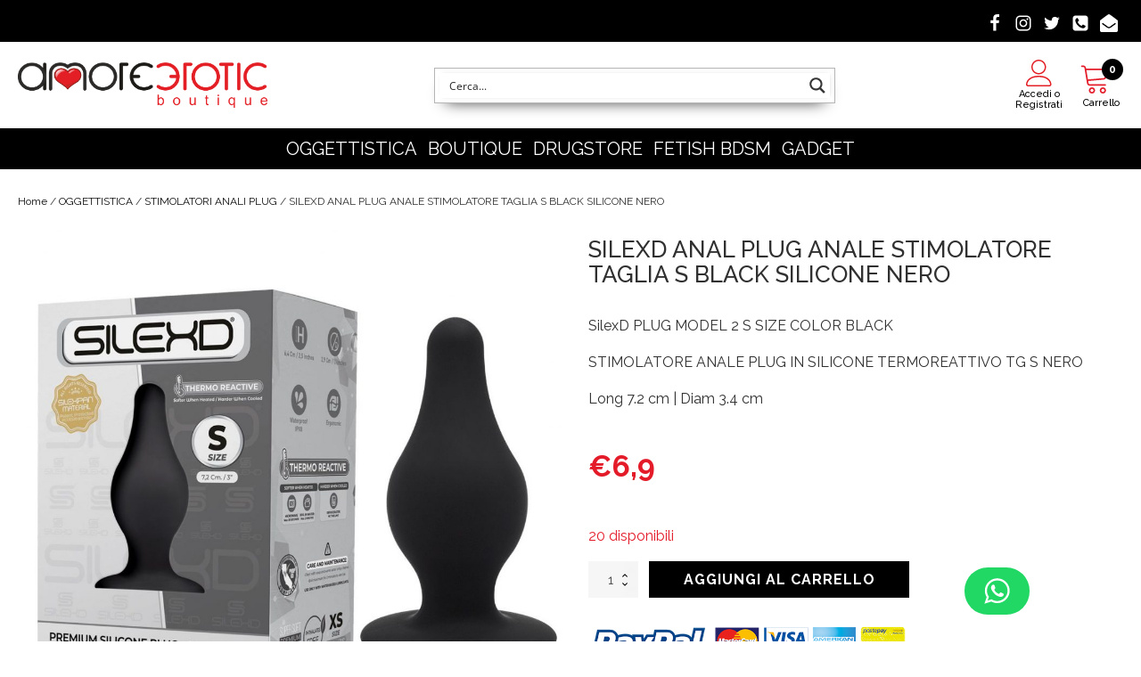

--- FILE ---
content_type: text/css
request_url: https://www.amoreeroticboutique.com/wp-content/uploads/oxygen/css/35108.css?cache=1747650199&ver=6.9
body_size: 3891
content:
#section-2086-35108{background-color:#000000}#section-2497-35108 > .ct-section-inner-wrap{padding-top:0;padding-right:20px;padding-bottom:0;padding-left:20px}#section-2497-35108{background-color:#000000}#div_block-2056-35108{flex-direction:row;display:flex;padding-top:4px;padding-bottom:11px}#div_block-2057-35108{flex-direction:row;display:flex;text-align:center;align-items:center;justify-content:center;margin-top:12px;padding-left:0px}#div_block-2072-35108{flex-direction:row;display:flex;align-items:center}#mini-cart-trigger{padding-left:19px;flex-direction:column;display:flex;text-align:left;align-items:center;justify-content:flex-start;position:relative}#mini-cust-cart{width:280px;top:53px;background-color:#ffffff;padding-top:10px;padding-left:10px;padding-right:10px;padding-bottom:10px;transition-duration:0.6s;position:absolute;left:-210px}#div_block-2093-35108{width:33%}#div_block-2101-35108{flex-direction:row;display:flex;text-align:center;align-items:center;justify-content:center;margin-top:0px;padding-left:0px}#div_block-2508-35108{flex-direction:row;display:flex;text-align:center;align-items:center;justify-content:center;margin-top:0px;padding-left:0px}#div_block-2110-35108{width:34.00%}#div_block-2112-35108{width:33%}#div_block-2499-35108{width:33.33%;display:flex;margin-top:auto;margin-bottom:auto;padding-left:20px;margin-left:0px;padding-top:0px;padding-bottom:0px}#div_block-2500-35108{width:33.33%;flex-direction:row;display:flex;justify-content:center;text-align:center;margin-right:0px;padding-right:20px;padding-bottom:0px;padding-top:0px}#div_block-2505-35108{width:33.34%;flex-direction:row;display:flex;justify-content:flex-end;text-align:right;margin-right:0px;padding-right:20px}@media (max-width:991px){#div_block-2500-35108{flex-direction:row;display:flex;justify-content:center;text-align:center}}@media (max-width:991px){#div_block-2505-35108{flex-direction:row;display:flex;justify-content:center;text-align:center}}@media (max-width:767px){#mini-cart-trigger{padding-left:6px}}@media (max-width:479px){#div_block-2499-35108{padding-left:0px;padding-right:0px}}@media (max-width:479px){#link-2447-35108{flex-direction:row;justify-content:center;text-align:center;margin-left:auto;margin-right:auto;margin-bottom:auto;margin-top:auto}}@media (max-width:991px){#new_columns-2087-35108> .ct-div-block{width:100% !important}}@media (max-width:991px){#new_columns-2498-35108> .ct-div-block{width:100% !important}}#new_columns-2498-35108{background-color:#000000}#text_block-2097-35108{font-size:14px}#text_block-2100-35108{font-size:14px}#text_block-2512-35108{color:#ffffff;padding-top:10px;font-weight:100}#text_block-2449-35108{color:#ffffff;font-weight:100;text-align:left}#text_block-2458-35108{color:#ffffff;font-weight:100;text-align:left}#text_block-2451-35108{color:#ffffff;font-weight:100;text-align:left}#text_block-2453-35108{color:#ffffff;font-weight:100;text-align:left}#text_block-2455-35108{text-align:left;color:#ffffff;font-weight:100}#text_block-2502-35108{color:#ffffff;display:flex;align-items:center;justify-content:center;align-content:center;margin-top:auto;padding-left:0px;padding-bottom:10px;margin-bottom:auto}@media (max-width:1400px){#text_block-2512-35108{color:#ffffff;padding-top:10px;font-weight:100}}@media (max-width:991px){#text_block-2502-35108{margin-left:auto;margin-right:auto}}#link_text-2456-35108{color:#ffffff;font-weight:100}#link-2076-35108{margin-left:15px}#link-2079-35108{margin-left:18px;margin-right:3px}#link-2095-35108{margin-top:0px}#link-2098-35108{margin-top:0px}#div_block-2443-35108{position:fixed;right:125px;bottom:30px;background-color:#22d865;flex-direction:row;display:flex;align-items:center;z-index:999;padding-top:10px;padding-bottom:10px;padding-right:20px;font-family:'Raleway';border-radius:50px;padding-left:20px}@media (max-width:991px){#div_block-2443-35108{align-items:center;justify-content:center;align-content:center;display:flex;text-align:center;flex-direction:row}}@media (max-width:767px){#link-2076-35108{padding-left:2px;margin-left:2px}}@media (max-width:479px){#div_block-2443-35108{position:fixed;left:20px;right:20px;display:flex;justify-content:center;text-align:center;width:67px;flex-direction:row;bottom:15px}}#image-2069-35108{width:280px}#image-2503-35108{width:200px;z-index:999999999;padding-right:0px;align-self:center;margin-bottom:0px;padding-bottom:10px;padding-top:0px}@media (max-width:991px){#image-2503-35108{margin-left:auto;margin-right:auto}}#fancy_icon-2074-35108{color:#e31e24}#fancy_icon-2074-35108>svg{width:30px;height:30px}#fancy_icon-2077-35108{color:#e31e24}#fancy_icon-2077-35108>svg{width:30px;height:30px}#fancy_icon-2080-35108{color:#e31e24}#fancy_icon-2080-35108>svg{width:30px;height:30px}#fancy_icon-2080-35108{margin-bottom:6px}#fancy_icon-2103-35108{margin-left:-10px}#fancy_icon-2444-35108{color:#ffffff}#fancy_icon-2444-35108>svg{width:33px;height:33px}@media (max-width:767px){#fancy_icon-2074-35108{color:#e31e24}#fancy_icon-2074-35108>svg{width:28px;height:28px}}@media (max-width:767px){#fancy_icon-2077-35108{color:#e31e24}#fancy_icon-2077-35108>svg{width:28px;height:28px}}@media (max-width:767px){#fancy_icon-2080-35108{color:#e31e24}#fancy_icon-2080-35108>svg{width:28px;height:28px}}#code_block-2075-35108{font-size:11px;color:#000000;line-height:12px;font-weight:500;padding-top:3px}#code_block-2078-35108{font-size:11px;color:#000000;line-height:12px;font-weight:500;padding-top:3px}#code_block-2081-35108{font-size:11px;color:#000000;line-height:12px;font-weight:500;padding-top:3px}#code_block-2515-35108{font-size:11px;color:#000000;line-height:12px;font-weight:500}@media (max-width:767px){#code_block-2075-35108{display:none}}@media (max-width:767px){#code_block-2078-35108{display:none}}@media (max-width:767px){#code_block-2081-35108{display:none}}@media (max-width:767px){#code_block-2515-35108{display:none}}#shortcode-2446-35108{width:80%;max-width:450px}@media (max-width:991px){#shortcode-2446-35108{margin-top:20px;margin-bottom:20px}}@media (min-width:768px){#_header-2051-35108.oxy-header-wrapper.oxy-header.oxy-sticky-header.oxy-sticky-header-active{position:fixed;top:0;left:0;right:0;z-index:2147483640;background-color:#ffffff;box-shadow:0px 0px 10px rgba(0,0,0,0.3);}#_header-2051-35108.oxy-header.oxy-sticky-header-active .oxygen-hide-in-sticky{display:none}#_header-2051-35108.oxy-header.oxy-header .oxygen-show-in-sticky-only{display:none}}#_header-2051-35108{width:100%}#_header_row-2052-35108 .oxy-nav-menu-open,#_header_row-2052-35108 .oxy-nav-menu:not(.oxy-nav-menu-open) .sub-menu{background-color:#000000}.oxy-header.oxy-sticky-header-active > #_header_row-2052-35108.oxygen-show-in-sticky-only{display:block}#_header_row-2052-35108{color:#ffffff;background-color:#000000}@media (max-width:991px){#_header_row-2066-35108 .oxy-header-container{flex-direction:column}#_header_row-2066-35108 .oxy-header-container > div{justify-content:center}}.oxy-header.oxy-sticky-header-active > #_header_row-2066-35108.oxygen-show-in-sticky-only{display:block}#_header_row-2066-35108{padding-top:20px;padding-bottom:20px}#_header_row-2118-35108 .oxy-nav-menu-open,#_header_row-2118-35108 .oxy-nav-menu:not(.oxy-nav-menu-open) .sub-menu{background-color:#000000}.oxy-header.oxy-sticky-header-active > #_header_row-2118-35108.oxygen-show-in-sticky-only{display:block}#_header_row-2118-35108{background-color:#000000}#iuahsd98 .oxy-cart-counter_icon_svg{font-size:35px}#iuahsd98 .oxy-cart-counter_icon{color:#e41c2a}#iuahsd98 .oxy-cart-counter_count{color:#ffffff;margin-top:-25px;margin-left:-10px}#iuahsd98 .oxy-cart-counter_number{font-size:12px;height:24px;width:24px;color:#ffffff;background-color:#000000}#iuahsd98 .oxy-cart-counter_inner_content{display:none}.oxy-cart-counter{position:relative}.oxy-cart-counter_link{color:inherit}.oxygen-builder-body .oxy-cart-counter > div:not(.oxy-cart-counter_inner_content):not(.oxy-cart-counter_icon_count){display:none}.oxy-cart-counter_inner_content{background-color:#fff;position:absolute;visibility:hidden;opacity:0;transition-property:opacity,visibility;transition-timing-function:ease;transition-duration:0.3s;z-index:99;width:300px;max-width:90vw;right:0;padding:20px}.oxy-cart-counter_visible + .oxy-cart-counter_inner_content{visibility:visible;opacity:1}.oxy-cart-counter_icon_count{background:none;border:none;position:relative}.oxy-cart-counter_icon_count[data-reveal]{cursor:pointer}.oxy-cart-counter_icon_count:focus,.oxy-cart-counter_link:focus{outline:none}.oxy-cart-counter_icon_svg{height:1em;width:1em;fill:currentColor}.oxy-cart-counter_icon_count,.oxy-cart-counter_count{display:flex;align-items:center}.oxy-cart-counter_count{right:-10px}.oxy-cart-counter_number{display:flex;align-items:center;justify-content:center;border-radius:100px;background-color:#333;color:#fff;font-size:14px;height:20px;width:20px;transition-property:color,background-color;transition-timing-function:ease;transition-duration:0.3s}.oxy-cart-counter_icon{transition-property:color,background-color;transition-timing-function:ease;transition-duration:0.3s}.oxy-cart-counter_number:empty::before{content:'0'}.oxy-cart-counter_hidden .oxy-cart-counter_number:empty{display:none}.oxygen-builder-body .oxy-cart-counter_hidden .oxy-cart-counter_number:empty{display:flex}#iuahsd98{margin-bottom:-1px}@media (max-width:767px){#iuahsd98 .oxy-cart-counter_icon_svg{font-size:28px}}.oxy-mini-cart{position:relative;display:flex;justify-content:center;-webkit-font-smoothing:antialiased}.oxy-woo-mini-cart__summary{display:flex;flex-direction:row;justify-content:center;align-items:center;flex-wrap:nowrap;cursor:pointer}.oxy-woo-mini-cart__summary-fragments{display:flex;flex-direction:row;flex-wrap:nowrap;align-items:center}.oxy-woo-mini-cart__total{margin-right:8px}.oxy-woo-mini-cart__items-count{white-space:nowrap}.oxy-woo-mini-cart__quantity-badge{position:absolute;top:4px;right:4px;width:14px;height:14px;border-radius:50%;font-size:10px;font-weight:800;background-color:#e41c2a;color:white;display:none;justify-content:center;align-items:center}.oxy-woo-mini-cart__icon{width:24px;height:auto}.oxy-woo-mini-cart__flyout{position:absolute;right:0;left:unset;width:100%;min-width:300px;top:100%;opacity:0 !important;transition-property:opacity;transition-duration:0.3s;transition-timing-function:ease-in-out;pointer-events:none;background-color:#fff;z-index:9999;padding:16px}.oxy-woo-mini-cart__summary:hover + .oxy-woo-mini-cart__flyout,.oxy-woo-mini-cart:focus-within > .oxy-woo-mini-cart__flyout,.oxy-woo-mini-cart__flyout:hover,.oxy-woo-mini-cart__flyout--active{visibility:visible;opacity:1 !important;pointer-events:all}.oxy-woo-mini-cart__flyout .woocommerce-mini-cart-item{display:flex;flex-direction:row;align-items:center}.oxy-woo-mini-cart__flyout ul.product_list_widget{list-style:none outside;padding:0;margin:0}.oxy-woo-mini-cart__flyout .product_list_widget li{border-bottom:1px solid #d3ced2;padding-top:4px;margin-bottom:4px;padding-bottom:8px;list-style:none}.oxy-woo-mini-cart__flyout .woocommerce-mini-cart-item .remove{margin-right:8px;color:#d3ced2 !important;width:14px;text-align:center}.oxy-woo-mini-cart__flyout .woocommerce-mini-cart-item .remove:hover{text-decoration:none;color:#c44 !important;background:transparent !important}.oxy-woo-mini-cart__flyout .woocommerce-mini-cart-item a:not(.remove){display:flex;align-items:center;font-size:14px}.oxy-woo-mini-cart__flyout .woocommerce-mini-cart-item a:not(.remove) img{margin:0px;margin-right:12px;width:32px;height:32px}.oxy-woo-mini-cart__flyout .woocommerce-mini-cart-item .quantity{margin-left:auto;display:flex;flex-direction:column;align-items:center}.oxy-woo-mini-cart__flyout .woocommerce-mini-cart__total .woocommerce-Price-amount{color:black}.oxy-woo-mini-cart__flyout .woocommerce-mini-cart__buttons{display:flex;flex-direction:column;margin-block-end:0px}.oxy-woo-mini-cart__flyout .woocommerce-mini-cart__buttons .button{display:flex;justify-content:center;width:100%;background-color:#000000;padding:16px 48px;color:#ffffff;font-size:12px;text-transform:uppercase;font-weight:700;letter-spacing:1px;line-height:1.2;border:1px solid #000000;transition:all 0.2s ease}.oxy-woo-mini-cart__flyout .woocommerce-mini-cart__buttons .button:first-child{margin-bottom:8px;line-height:1.2;text-align:center;text-transform:uppercase;letter-spacing:1px;font-weight:700;font-size:12px;background:#ffffff;border:1px solid #000000;color:#000000;padding:16px 24px;outline:none;font-family:inherit;border-radius:4px}.oxy-woo-mini-cart__flyout .woocommerce-mini-cart__buttons .button:first-child:hover{border:1px solid ;color:;background:#ffffff}.oxy-woo-mini-cart__flyout .woocommerce-mini-cart__buttons .button:hover{background:;border-color:}.oxy-woo-mini-cart__flyout .total strong{font-weight:400}.oxy-woo-mini-cart__flyout .woocommerce-mini-cart__empty-message{text-align:center}.oxy-mini-cart{position:relative;display:flex;justify-content:center;-webkit-font-smoothing:antialiased}.oxy-woo-mini-cart__summary{display:flex;flex-direction:row;justify-content:center;align-items:center;flex-wrap:nowrap;cursor:pointer}.oxy-woo-mini-cart__summary-fragments{display:flex;flex-direction:row;flex-wrap:nowrap;align-items:center}.oxy-woo-mini-cart__total{margin-right:8px}.oxy-woo-mini-cart__items-count{white-space:nowrap}.oxy-woo-mini-cart__quantity-badge{position:absolute;top:4px;right:4px;width:14px;height:14px;border-radius:50%;font-size:10px;font-weight:800;background-color:#e41c2a;color:white;display:none;justify-content:center;align-items:center}.oxy-woo-mini-cart__icon{width:24px;height:auto}.oxy-woo-mini-cart__flyout{position:absolute;right:0;left:unset;width:100%;min-width:300px;top:100%;opacity:0 !important;transition-property:opacity;transition-duration:0.3s;transition-timing-function:ease-in-out;pointer-events:none;background-color:#fff;z-index:9999;padding:16px}.oxy-woo-mini-cart__summary:hover + .oxy-woo-mini-cart__flyout,.oxy-woo-mini-cart:focus-within > .oxy-woo-mini-cart__flyout,.oxy-woo-mini-cart__flyout:hover,.oxy-woo-mini-cart__flyout--active{visibility:visible;opacity:1 !important;pointer-events:all}.oxy-woo-mini-cart__flyout .woocommerce-mini-cart-item{display:flex;flex-direction:row;align-items:center}.oxy-woo-mini-cart__flyout ul.product_list_widget{list-style:none outside;padding:0;margin:0}.oxy-woo-mini-cart__flyout .product_list_widget li{border-bottom:1px solid #d3ced2;padding-top:4px;margin-bottom:4px;padding-bottom:8px;list-style:none}.oxy-woo-mini-cart__flyout .woocommerce-mini-cart-item .remove{margin-right:8px;color:#d3ced2 !important;width:14px;text-align:center}.oxy-woo-mini-cart__flyout .woocommerce-mini-cart-item .remove:hover{text-decoration:none;color:#c44 !important;background:transparent !important}.oxy-woo-mini-cart__flyout .woocommerce-mini-cart-item a:not(.remove){display:flex;align-items:center;font-size:14px}.oxy-woo-mini-cart__flyout .woocommerce-mini-cart-item a:not(.remove) img{margin:0px;margin-right:12px;width:32px;height:32px}.oxy-woo-mini-cart__flyout .woocommerce-mini-cart-item .quantity{margin-left:auto;display:flex;flex-direction:column;align-items:center}.oxy-woo-mini-cart__flyout .woocommerce-mini-cart__total .woocommerce-Price-amount{color:black}.oxy-woo-mini-cart__flyout .woocommerce-mini-cart__buttons{display:flex;flex-direction:column;margin-block-end:0px}.oxy-woo-mini-cart__flyout .woocommerce-mini-cart__buttons .button{display:flex;justify-content:center;width:100%;background-color:#000000;padding:16px 48px;color:#ffffff;font-size:12px;text-transform:uppercase;font-weight:700;letter-spacing:1px;line-height:1.2;border:1px solid #000000;transition:all 0.2s ease}.oxy-woo-mini-cart__flyout .woocommerce-mini-cart__buttons .button:first-child{margin-bottom:8px;line-height:1.2;text-align:center;text-transform:uppercase;letter-spacing:1px;font-weight:700;font-size:12px;background:#ffffff;border:1px solid #000000;color:#000000;padding:16px 24px;outline:none;font-family:inherit;border-radius:4px}.oxy-woo-mini-cart__flyout .woocommerce-mini-cart__buttons .button:first-child:hover{border:1px solid ;color:;background:#ffffff}.oxy-woo-mini-cart__flyout .woocommerce-mini-cart__buttons .button:hover{background:;border-color:}.oxy-woo-mini-cart__flyout .total strong{font-weight:400}.oxy-woo-mini-cart__flyout .woocommerce-mini-cart__empty-message{text-align:center}.oxy-mini-cart{max-width:100%}.oxy-mini-cart .widget_shopping_cart_content{display:flex;flex-direction:column;height:100%}.oxy-mini-cart .woocommerce-mini-cart__buttons{display:flex;width:100%;flex-direction:row;justify-content:space-between}.oxy-mini-cart .woocommerce-mini-cart__total{display:flex;flex-direction:row;justify-content:space-between}.oxy-mini-cart.woocommerce a.remove.remove_from_cart_button{color:inherit!important;position:absolute;text-decoration:none;right:0;font-size:20px}.oxy-mini-cart .woocommerce-mini-cart-item{position:relative;text-align:left}.oxy-mini-cart .woocommerce a.button{margin-bottom:10px;padding:12px 18px;font-size:10px}.oxy-mini-cart .cart_list{overflow-y:auto}.oxy-mini-cart .woocommerce-mini-cart-item .quantity{font-size:14px}.oxy-mini-cart a.remove_from_cart_button{color:#333}.oxy-mini-cart a.remove_from_cart_button:hover{color:#f5f5f5}.oxy-mini-cart a.remove_from_cart_button{background-color:#f5f5f5}.oxy-mini-cart .woocommerce-mini-cart__buttons a{width:48%;text-align:center}.oxy-mini-cart a.remove_from_cart_button:hover{background-color:#e5e5e5}.oxy-mini-cart ul.product_list_widget li img{width:60px}.oxy-mini-cart .woocommerce-mini-cart__empty-message{margin:0}#-mini-cart-2518-35108 .woocommerce-mini-cart-item{padding-bottom:8px;padding-right:8px;padding-left:8px;margin-bottom:10px}#-mini-cart-2518-35108 .cart_list{max-height:302px}.oxy-pro-menu-list{display:flex;padding:0;margin:0;align-items:center}.oxy-pro-menu .oxy-pro-menu-list .menu-item{list-style-type:none;display:flex;flex-direction:column;width:100%;transition-property:background-color,color,border-color}.oxy-pro-menu-list > .menu-item{white-space:nowrap}.oxy-pro-menu .oxy-pro-menu-list .menu-item a{text-decoration:none;border-style:solid;border-width:0;transition-timing-function:ease-in-out;transition-property:background-color,color,border-color;border-color:transparent}.oxy-pro-menu .oxy-pro-menu-list li.current-menu-item > a,.oxy-pro-menu .oxy-pro-menu-list li.menu-item:hover > a{border-color:currentColor}.oxy-pro-menu .menu-item,.oxy-pro-menu .sub-menu{position:relative}.oxy-pro-menu .menu-item .sub-menu{padding:0;flex-direction:column;white-space:nowrap;display:flex;visibility:hidden;position:absolute;z-index:9999999;top:100%;transition-property:opacity,transform,visibility}.oxy-pro-menu-off-canvas .sub-menu:before,.oxy-pro-menu-open .sub-menu:before{display:none}.oxy-pro-menu .menu-item .sub-menu.aos-animate,.oxy-pro-menu-init .menu-item .sub-menu[data-aos^=flip]{visibility:visible}.oxy-pro-menu-container:not(.oxy-pro-menu-init) .menu-item .sub-menu[data-aos^=flip]{transition-duration:0s}.oxy-pro-menu .sub-menu .sub-menu,.oxy-pro-menu.oxy-pro-menu-vertical .sub-menu{left:100%;top:0}.oxy-pro-menu .sub-menu.sub-menu-left{right:0;left:auto !important;margin-right:100%}.oxy-pro-menu-list > .menu-item > .sub-menu.sub-menu-left{margin-right:0}.oxy-pro-menu .sub-menu li.menu-item{flex-direction:column}.oxy-pro-menu-mobile-open-icon,.oxy-pro-menu-mobile-close-icon{display:none;cursor:pointer;align-items:center}.oxy-pro-menu-off-canvas .oxy-pro-menu-mobile-close-icon,.oxy-pro-menu-open .oxy-pro-menu-mobile-close-icon{display:inline-flex}.oxy-pro-menu-mobile-open-icon > svg,.oxy-pro-menu-mobile-close-icon > svg{fill:currentColor}.oxy-pro-menu-mobile-close-icon{position:absolute}.oxy-pro-menu.oxy-pro-menu-open .oxy-pro-menu-container{width:100%;position:fixed;top:0;right:0;left:0;bottom:0;display:flex;align-items:center;justify-content:center;overflow:auto;z-index:2147483642 !important;background-color:#fff}.oxy-pro-menu .oxy-pro-menu-container.oxy-pro-menu-container{transition-property:opacity,transform,visibility}.oxy-pro-menu .oxy-pro-menu-container.oxy-pro-menu-container[data-aos^=slide]{transition-property:transform}.oxy-pro-menu .oxy-pro-menu-container.oxy-pro-menu-off-canvas-container,.oxy-pro-menu .oxy-pro-menu-container.oxy-pro-menu-off-canvas-container[data-aos^=flip]{visibility:visible !important}.oxy-pro-menu .oxy-pro-menu-open-container .oxy-pro-menu-list,.oxy-pro-menu .oxy-pro-menu-off-canvas-container .oxy-pro-menu-list{align-items:center;justify-content:center;flex-direction:column}.oxy-pro-menu.oxy-pro-menu-open > .oxy-pro-menu-container{max-height:100vh;overflow:auto;width:100%}.oxy-pro-menu.oxy-pro-menu-off-canvas > .oxy-pro-menu-container{max-height:100vh;overflow:auto;z-index:1000}.oxy-pro-menu-container > div:first-child{margin:auto}.oxy-pro-menu-off-canvas-container{display:flex !important;position:fixed;width:auto;align-items:center;justify-content:center}.oxy-pro-menu-off-canvas-container a,.oxy-pro-menu-open-container a{word-break:break-word}.oxy-pro-menu.oxy-pro-menu-off-canvas .oxy-pro-menu-list{align-items:center;justify-content:center;flex-direction:column}.oxy-pro-menu.oxy-pro-menu-off-canvas .oxy-pro-menu-container .oxy-pro-menu-list .menu-item,.oxy-pro-menu.oxy-pro-menu-open .oxy-pro-menu-container .oxy-pro-menu-list .menu-item{flex-direction:column;width:100%;text-align:center}.oxy-pro-menu.oxy-pro-menu-off-canvas .sub-menu,.oxy-pro-menu.oxy-pro-menu-open .sub-menu{display:none;visibility:visible;opacity:1;position:static;align-items:center;justify-content:center;white-space:normal;width:100%}.oxy-pro-menu.oxy-pro-menu-off-canvas .menu-item,.oxy-pro-menu.oxy-pro-menu-open .menu-item{justify-content:center;min-height:32px}.oxy-pro-menu .menu-item.menu-item-has-children,.oxy-pro-menu .sub-menu .menu-item.menu-item-has-children{flex-direction:row;align-items:center}.oxy-pro-menu .menu-item > a{display:inline-flex;align-items:center;justify-content:center}.oxy-pro-menu.oxy-pro-menu-off-canvas .menu-item-has-children > a .oxy-pro-menu-dropdown-icon-click-area,.oxy-pro-menu.oxy-pro-menu-open .menu-item-has-children > a .oxy-pro-menu-dropdown-icon-click-area{min-width:32px;min-height:32px}.oxy-pro-menu .menu-item-has-children > a .oxy-pro-menu-dropdown-icon-click-area{display:flex;align-items:center;justify-content:center}.oxy-pro-menu .menu-item-has-children > a svg{width:1.4em;height:1.4em;fill:currentColor;transition-property:transform}.oxy-pro-menu.oxy-pro-menu-off-canvas .menu-item > a svg,.oxy-pro-menu.oxy-pro-menu-open .menu-item > a svg{width:1em;height:1em}.oxy-pro-menu-off-canvas .oxy-pro-menu-container:not(.oxy-pro-menu-dropdown-links-toggle) .oxy-pro-menu-dropdown-icon-click-area,.oxy-pro-menu-open .oxy-pro-menu-container:not(.oxy-pro-menu-dropdown-links-toggle) .oxy-pro-menu-dropdown-icon-click-area{display:none}.oxy-pro-menu-off-canvas .menu-item:not(.menu-item-has-children) .oxy-pro-menu-dropdown-icon-click-area,.oxy-pro-menu-open .menu-item:not(.menu-item-has-children) .oxy-pro-menu-dropdown-icon-click-area{min-height:32px;width:0px}.oxy-pro-menu.oxy-pro-menu-off-canvas .oxy-pro-menu-show-dropdown:not(.oxy-pro-menu-dropdown-links-toggle) .oxy-pro-menu-list .menu-item-has-children,.oxy-pro-menu.oxy-pro-menu-open .oxy-pro-menu-show-dropdown:not(.oxy-pro-menu-dropdown-links-toggle) .oxy-pro-menu-list .menu-item-has-children{padding-right:0px}.oxy-pro-menu-container .menu-item a{width:100%;text-align:center}.oxy-pro-menu-container:not(.oxy-pro-menu-open-container):not(.oxy-pro-menu-off-canvas-container) ul:not(.sub-menu) > li > .sub-menu{top:100%;left:0}.oxy-pro-menu-container:not(.oxy-pro-menu-open-container):not(.oxy-pro-menu-off-canvas-container) .sub-menu .sub-menu{top:0;left:100%}.oxy-pro-menu-container:not(.oxy-pro-menu-open-container):not(.oxy-pro-menu-off-canvas-container) a{-webkit-tap-highlight-color:transparent}.oxy-pro-menu-dropdown-links-toggle.oxy-pro-menu-open-container .menu-item-has-children ul,.oxy-pro-menu-dropdown-links-toggle.oxy-pro-menu-off-canvas-container .menu-item-has-children ul{border-radius:0px !important;width:100%}.oxy-pro-menu-dropdown-animating[data-aos*="down"]{pointer-events:none}.sub-menu .oxy-pro-menu-dropdown-animating[data-aos*="down"]{pointer-events:auto}.sub-menu .oxy-pro-menu-dropdown-animating[data-aos*="right"]{pointer-events:none}.sub-menu .oxy-pro-menu-dropdown-animating.sub-menu-left[data-aos*="left"]{pointer-events:none}.oxy-pro-menu-dropdown-animating-out{pointer-events:none}.oxy-pro-menu-list .menu-item a{border-color:transparent}.oxy-pro-menu-list .menu-item.current-menu-item a,.oxy-pro-menu-list .menu-item.menu-item.menu-item.menu-item a:focus-within,.oxy-pro-menu-list .menu-item.menu-item.menu-item.menu-item a:hover{border-color:currentColor}#-pro-menu-2442-35108 .oxy-pro-menu-list .menu-item,#-pro-menu-2442-35108 .oxy-pro-menu-list .menu-item a{color:#ffffff;font-family:'Raleway';font-size:20px;font-weight:400}#-pro-menu-2442-35108 .oxy-pro-menu-list .menu-item a{padding-left:20px;padding-right:20px;padding-top:8px;padding-bottom:8px}#-pro-menu-2442-35108 .oxy-pro-menu-list > .menu-item{margin-left:5px;margin-right:5px}#-pro-menu-2442-35108 .oxy-pro-menu-list .menu-item.menu-item.menu-item.menu-item a:hover,#-pro-menu-2442-35108 .oxy-pro-menu-list .menu-item.menu-item.menu-item.menu-item a:focus-within{color:#ffffff;background-color:#e31e24}#-pro-menu-2442-35108 .oxy-pro-menu-container:not(.oxy-pro-menu-open-container):not(.oxy-pro-menu-off-canvas-container) .sub-menu .menu-item a{background-color:#ffffff;color:#000000}#-pro-menu-2442-35108 .oxy-pro-menu-container:not(.oxy-pro-menu-open-container):not(.oxy-pro-menu-off-canvas-container) .sub-menu .menu-item a:hover,#-pro-menu-2442-35108 .oxy-pro-menu-container:not(.oxy-pro-menu-open-container):not(.oxy-pro-menu-off-canvas-container) .sub-menu .menu-item a:focus-within{background-color:#e31e24;color:#ffffff}#-pro-menu-2442-35108 .oxy-pro-menu-container:not(.oxy-pro-menu-open-container):not(.oxy-pro-menu-off-canvas-container) .sub-menu .menu-item,#-pro-menu-2442-35108 .oxy-pro-menu-container:not(.oxy-pro-menu-open-container):not(.oxy-pro-menu-off-canvas-container) .sub-menu .menu-item a{text-align:left}#-pro-menu-2442-35108 .oxy-pro-menu-container .menu-item a{text-align:left;justify-content:flex-start}#-pro-menu-2442-35108 .oxy-pro-menu-container.oxy-pro-menu-open-container .menu-item,#-pro-menu-2442-35108 .oxy-pro-menu-container.oxy-pro-menu-off-canvas-container .menu-item{align-items:flex-start}@media (max-width:991px){#-pro-menu-2442-35108 .oxy-pro-menu-mobile-open-icon{display:inline-flex}#-pro-menu-2442-35108.oxy-pro-menu-open .oxy-pro-menu-mobile-open-icon{display:none}#-pro-menu-2442-35108 .oxy-pro-menu-container{visibility:hidden;position:fixed}#-pro-menu-2442-35108.oxy-pro-menu-open .oxy-pro-menu-container{visibility:visible}}#-pro-menu-2442-35108 .oxy-pro-menu-open-container .oxy-pro-menu-list .menu-item-has-children .oxy-pro-menu-dropdown-icon-click-area,#-pro-menu-2442-35108 .oxy-pro-menu-off-canvas-container .oxy-pro-menu-list .menu-item-has-children .oxy-pro-menu-dropdown-icon-click-area{margin-right:-4px}#-pro-menu-2442-35108{margin-bottom:0px;margin-top:0px}#-pro-menu-2442-35108:hover{oxy-pro-menu-slug-oxypromenulistmenuitemmenuitemmenuitemmenuitemacolor:#ffffff;oxy-pro-menu-slug-oxypromenulistmenuitemmenuitemmenuitemmenuitemabackground-color:#e31e24;oxy-pro-menu-slug-oxypromenucontainernotoxypromenuopencontainernotoxypromenuoffcanvascontainersubmenumenuitemabackground-color:#e31e24;oxy-pro-menu-slug-oxypromenucontainernotoxypromenuopencontainernotoxypromenuoffcanvascontainersubmenumenuitemacolor:#ffffff}@media (max-width:1400px){#-pro-menu-2442-35108 .oxy-pro-menu-list .menu-item a{padding-left:6px;padding-right:6px}#-pro-menu-2442-35108 .oxy-pro-menu-list > .menu-item{margin-left:0px;margin-right:0px}}@media (max-width:991px){#-pro-menu-2442-35108 .oxy-pro-menu-list .menu-item,#-pro-menu-2442-35108 .oxy-pro-menu-list .menu-item a{font-size:16px;transition-duration:0.2s}#-pro-menu-2442-35108 .oxy-pro-menu-list .menu-item.menu-item.menu-item.menu-item a:hover,#-pro-menu-2442-35108 .oxy-pro-menu-list .menu-item.menu-item.menu-item.menu-item a:focus-within,#-pro-menu-2442-35108 .oxy-pro-menu-list .menu-item a{border-bottom-width:2px}#-pro-menu-2442-35108 .oxy-pro-menu-list .menu-item.current-menu-item.current-menu-item a,#-pro-menu-2442-35108 .oxy-pro-menu-list .menu-item a{border-bottom-width:3px}#-pro-menu-2442-35108 .oxy-pro-menu-mobile-open-icon svg{width:31px;height:31px;margin-right:15px;color:#ffffff}#-pro-menu-2442-35108 .oxy-pro-menu-mobile-open-icon{color:#ffffff;font-weight:500;font-size:22px}#-pro-menu-2442-35108 .oxy-pro-menu-mobile-close-icon{color:#ffffff}#-pro-menu-2442-35108 .oxy-pro-menu-mobile-close-icon svg{color:#ffffff}#-pro-menu-2442-35108 .oxy-pro-menu-container.oxy-pro-menu-off-canvas-container,#-pro-menu-2442-35108 .oxy-pro-menu-container.oxy-pro-menu-open-container{background-color:#000000}#-pro-menu-2442-35108 .oxy-pro-menu-container.oxy-pro-menu-open-container .menu-item a,#-pro-menu-2442-35108 .oxy-pro-menu-container.oxy-pro-menu-off-canvas-container .menu-item a{color:#ffffff}#-pro-menu-2442-35108 .oxy-pro-menu-open-container .oxy-pro-menu-list .menu-item,#-pro-menu-2442-35108 .oxy-pro-menu-open-container .oxy-pro-menu-list .menu-item a,#-pro-menu-2442-35108 .oxy-pro-menu-off-canvas-container .oxy-pro-menu-list .menu-item,#-pro-menu-2442-35108 .oxy-pro-menu-off-canvas-container .oxy-pro-menu-list .menu-item a{font-size:26px;line-height:1.3;font-family:'Raleway'}#-pro-menu-2442-35108 .oxy-pro-menu-off-canvas-container .oxy-pro-menu-list .menu-item-has-children > a svg,#-pro-menu-2442-35108 .oxy-pro-menu-open-container .oxy-pro-menu-list .menu-item-has-children > a svg{font-size:9px}#-pro-menu-2442-35108 .oxy-pro-menu-dropdown-links-toggle.oxy-pro-menu-open-container .menu-item-has-children ul,#-pro-menu-2442-35108 .oxy-pro-menu-dropdown-links-toggle.oxy-pro-menu-off-canvas-container .menu-item-has-children ul{border-top-width:3px}#-pro-menu-2442-35108 .oxy-pro-menu-container.oxy-pro-menu-open-container .oxy-pro-menu-list .menu-item a,#-pro-menu-2442-35108 .oxy-pro-menu-container.oxy-pro-menu-off-canvas-container .oxy-pro-menu-list .menu-item a{text-align:center;justify-content:center}#-pro-menu-2442-35108{margin-right:8px}}@media (max-width:767px){#-pro-menu-2442-35108 .oxy-pro-menu-mobile-close-icon{font-size:0px}#-pro-menu-2442-35108 .oxy-pro-menu-container.oxy-pro-menu-open-container .menu-item a,#-pro-menu-2442-35108 .oxy-pro-menu-container.oxy-pro-menu-off-canvas-container .menu-item a{padding-top:5px;padding-bottom:5px}#-pro-menu-2442-35108 .oxy-pro-menu-container.oxy-pro-menu-open-container,#-pro-menu-2442-35108 .oxy-pro-menu-container.oxy-pro-menu-off-canvas-container{padding-top:5px;padding-bottom:5px}#-pro-menu-2442-35108 .oxy-pro-menu-open-container .oxy-pro-menu-list .menu-item,#-pro-menu-2442-35108 .oxy-pro-menu-open-container .oxy-pro-menu-list .menu-item a,#-pro-menu-2442-35108 .oxy-pro-menu-off-canvas-container .oxy-pro-menu-list .menu-item,#-pro-menu-2442-35108 .oxy-pro-menu-off-canvas-container .oxy-pro-menu-list .menu-item a{font-size:20px}}@media (max-width:479px){#-pro-menu-2442-35108 .oxy-pro-menu-list .menu-item,#-pro-menu-2442-35108 .oxy-pro-menu-list .menu-item a{line-height:1em}#-pro-menu-2442-35108 .oxy-pro-menu-list .menu-item a{padding-top:0px;padding-bottom:0px}#-pro-menu-2442-35108 .oxy-pro-menu-list > .menu-item{margin-top:0px;margin-bottom:0px}#-pro-menu-2442-35108 .oxy-pro-menu-mobile-open-icon svg{width:27px;height:27px;margin-right:6px}#-pro-menu-2442-35108 .oxy-pro-menu-mobile-open-icon{font-size:14px}#-pro-menu-2442-35108 .oxy-pro-menu-container.oxy-pro-menu-open-container .menu-item a,#-pro-menu-2442-35108 .oxy-pro-menu-container.oxy-pro-menu-off-canvas-container .menu-item a{padding-top:2px;padding-bottom:2px}#-pro-menu-2442-35108 .oxy-pro-menu-container.oxy-pro-menu-open-container,#-pro-menu-2442-35108 .oxy-pro-menu-container.oxy-pro-menu-off-canvas-container{padding-top:2px;padding-bottom:2px}#-pro-menu-2442-35108 .oxy-pro-menu-open-container .oxy-pro-menu-list .menu-item,#-pro-menu-2442-35108 .oxy-pro-menu-open-container .oxy-pro-menu-list .menu-item a,#-pro-menu-2442-35108 .oxy-pro-menu-off-canvas-container .oxy-pro-menu-list .menu-item,#-pro-menu-2442-35108 .oxy-pro-menu-off-canvas-container .oxy-pro-menu-list .menu-item a{font-size:18px}}

--- FILE ---
content_type: text/css
request_url: https://www.amoreeroticboutique.com/wp-content/uploads/oxygen/css/189.css?cache=1747660666&ver=6.9
body_size: 2598
content:
#section-240-189 > .ct-section-inner-wrap{padding-bottom:60px}#section-260-189 > .ct-section-inner-wrap{padding-bottom:49px}#section-277-189 > .ct-section-inner-wrap{padding-top:8px;padding-bottom:8px;display:flex;flex-direction:column}#section-277-189{display:block}#section-277-189{background-color:#000000;border-top-width:2px;border-right-width:2px;border-bottom-width:2px;border-left-width:2px;border-top-color:#000000;border-right-color:#000000;border-bottom-color:#000000;border-left-color:#000000;border-top-style:solid;border-right-style:solid;border-bottom-style:solid;border-left-style:solid;text-align:left}#section-288-189 > .ct-section-inner-wrap{padding-top:24px;padding-bottom:37px}#section-288-189{background-image:linear-gradient(#ffffff,#e5e5e5)}@media (max-width:991px){#section-277-189 > .ct-section-inner-wrap{padding-top:15px;padding-bottom:15px}}@media (max-width:767px){#section-277-189 > .ct-section-inner-wrap{padding-top:7px;padding-bottom:7px}}@media (max-width:479px){#section-277-189 > .ct-section-inner-wrap{padding-top:5px;padding-bottom:5px}}#div_block-244-189{position:relative;flex-direction:row;display:flex;align-items:stretch}#div_block-245-189{overflow:hidden;padding-right:0px;padding-left:0px;margin-left:0px;margin-right:0px}#div_block-346-189{padding-left:20px;padding-right:20px;justify-content:center;flex-direction:column;display:flex}#div_block-428-189{padding-top:30px;padding-bottom:30px;padding-left:30px;padding-right:30px;border-top-width:1px;border-right-width:1px;border-bottom-width:1px;border-left-width:1px;border-top-style:solid;border-right-style:solid;border-bottom-style:solid;border-left-style:solid;border-top-color:#d3d3d3;border-right-color:#d3d3d3;border-bottom-color:#d3d3d3;border-left-color:#d3d3d3;margin-top:26px}#div_block-385-189{width:33.33%;flex-direction:row;display:flex;align-items:center;justify-content:center;text-align:center;padding-top:0px;padding-bottom:0px}#div_block-386-189{width:33.33%;text-align:left;align-items:center;flex-direction:column;display:flex;padding-top:0px;padding-bottom:0px;justify-content:center}#div_block-398-189{flex-direction:row;display:flex;align-items:center;width:100%;justify-content:center;padding-top:0px}#div_block-387-189{width:33.34%;text-align:center;flex-direction:row;display:flex;justify-content:center;padding-top:0px;padding-bottom:0px}#div_block-291-189{width:100%}#div_block-292-189{width:100%}.oxy-dynamic-list :is([data-id="div_block-298-189"],#incspec){width:100%}.oxy-dynamic-list :is([data-id="div_block-299-189"],#incspec){position:relative;overflow:hidden;width:100%}@media (max-width:991px){.oxy-dynamic-list :is([data-id="div_block-298-189"],#incspec){display:flex;align-items:center;text-align:center}}@media (max-width:991px){.oxy-dynamic-list :is([data-id="div_block-307-189"],#incspec){flex-direction:column;display:flex;align-items:center;text-align:center}}@media (max-width:991px){#new_columns-384-189> .ct-div-block{width:100% !important}}#headline-289-189{display:none}#text_block-429-189{color:#4c4c4c;font-size:15px;margin-top:0px;text-transform:uppercase}#text_block-271-189{font-family:'Raleway';margin-bottom:13px;width:100%;margin-left:0px;margin-right:0px;max-width:100%;font-weight:500}#text_block-281-189{font-size:18px;color:#ffffff;font-family:'Raleway';text-transform:uppercase}#text_block-284-189{font-size:20px;color:#ffffff;font-family:'Raleway';text-align:left;font-weight:500;text-transform:uppercase}#text_block-320-189{font-size:20px;color:#ffffff;font-family:'Raleway';text-transform:uppercase}.oxy-dynamic-list :is([data-id="text_block-308-189"],#incspec){margin-left:0px;margin-top:0px;margin-bottom:0px;margin-right:0px}@media (max-width:991px){#text_block-281-189{text-transform:capitalize}}@media (max-width:991px){#text_block-284-189{text-transform:capitalize}}@media (max-width:991px){#text_block-320-189{text-transform:capitalize}}@media (max-width:767px){#text_block-284-189{text-transform:capitalize}}@media (max-width:767px){#text_block-320-189{text-transform:capitalize}}.oxy-dynamic-list :is([data-id="link-303-189"],#incspec){width:100%}#image-379-189{width:360px;margin-bottom:33px}#image-280-189{filter:invert(100%)}#image-283-189{filter:invert(100%)}#image-286-189{filter:invert(100%)}.oxy-dynamic-list :is([data-id="image-304-189"],#incspec){z-index:1}@media (max-width:479px){#image-379-189{width:300px}}.oxy-dynamic-list :is([data-id="code_block-306-189"],#incspec){width:100%;background-color:#000000}.oxy-dynamic-list :is([data-id="code_block-306-189"],#incspec):hover{background-color:#000000;color:#e31e24}@media (max-width:991px){.oxy-dynamic-list :is([data-id="code_block-306-189"],#incspec){background-color:#e41c2a}}#shortcode-349-189{margin-bottom:19px;margin-top:10px}#_tabs_contents-268-189{align-items:center;text-align:center}#_tab-262-189{width:50%}#_tab-264-189{width:50%}#_tab_content-269-189{width:100%;max-width:100%}#_tab_content-273-189{width:100%;max-width:100%}#_dynamic_list-296-189{listrendertype:1}#_dynamic_list-296-189:hover{paginatelinkborder-all-width:1;paginatelinkborder-all-style:solid;paginatelinkborder-all-color:#303030;paginatelinkbackground-color:#ffffff}#_dynamic_list-296-189 .oxy-repeater-pages{font-size:13px;color:#0f0f0f;padding-top:20px;padding-bottom:20px}#_dynamic_list-296-189 .oxy-repeater-pages a.page-numbers{color:#303030}#_dynamic_list-296-189 .oxy-repeater-pages-wrap{justify-content:flex-end}#_dynamic_list-296-189 .oxy-repeater-pages a{padding-top:7px;padding-left:10px;padding-right:10px;padding-bottom:7px;margin-top:2px;margin-left:2px;margin-right:2px;margin-bottom:2px;border-color:#e8e8e8;border-width:1px;border-style:solid;border-radius:2px}#_dynamic_list-296-189 .oxy-repeater-pages span.current{padding-top:7px;padding-left:10px;padding-right:10px;padding-bottom:7px;margin-top:2px;margin-left:2px;margin-right:2px;margin-bottom:2px;border-color:#303030;border-width:1px;border-style:solid;border-radius:2px}#_dynamic_list-296-189 .oxy-repeater-pages a:hover{background-color:#ffffff;border-color:#303030;border-width:1px;border-style:solid}#-oxyninja_slider-246-189 .on-product-badges span.on-sale{background-color:#e41c2a;border-radius:4px}#-oxyninja_slider-246-189 .on-product-badges span.on-new{color:#e41c2a}#-oxyninja_slider-295-189{display:none}.oxy-product-builder{width:100%}.oxy-product-builder .oxy-product-wrapper-inner{display:flex;flex-direction:column}.woocommerce #reviews #comments h2{margin-bottom:24px}.woocommerce #reviews #comments ol.commentlist{padding-left:0}.woocommerce div.product form.cart .variations{margin-bottom:0}.woocommerce div.product form.cart .reset_variations::before{content:'×';margin-right:4px}.woocommerce .oxy-product-cart-button p.price,.woocommerce .oxy-product-cart-button span.price.woocommerce div.product p.price,.woocommerce div.product span.price{font-size:inherit}.woocommerce div.product .single_variation_wrap{width:100%}.woocommerce .product_meta span{font-size:12px}.woocommerce .product_meta{display:flex;flex-direction:column}.woocommerce .tagged_as{display:block}#-product-title-347-189{font-family:'Raleway';font-size:26px;font-weight:500;margin-bottom:31px;margin-top:30px;line-height:1.1em;text-transform:uppercase}.oxy-product-excerpt > .woocommerce-product-details__short-description > p:first-child{margin-top:0}.oxy-product-excerpt > .woocommerce-product-details__short-description > p:last-child{margin-bottom:0}#-product-excerpt-407-189{margin-bottom:39px;font-family:'Raleway'}.oxy-product-price p.price{margin:0;font-size:16px}#-product-price-348-189 .price,#-product-price-348-189 .woocommerce-Price-amount,#-product-price-348-189 .price del{font-family:'Raleway';font-size:33px;font-weight:700;color:#e41c2a}#-product-price-348-189{margin-bottom:26px;font-weight:800;font-family:'Raleway'}@media (max-width:991px){.oxy-dynamic-list :is([data-id="-product-price-312-189"],#incspec) .price,.oxy-dynamic-list :is([data-id="-product-price-312-189"],#incspec) .woocommerce-Price-amount,.oxy-dynamic-list :is([data-id="-product-price-312-189"],#incspec) .price del{color:#e41c2a;text-transform:uppercase;font-size:18px}}@media (max-width:479px){.oxy-dynamic-list :is([data-id="-product-price-312-189"],#incspec) .price,.oxy-dynamic-list :is([data-id="-product-price-312-189"],#incspec) .woocommerce-Price-amount,.oxy-dynamic-list :is([data-id="-product-price-312-189"],#incspec) .price del{font-size:16px}}.woocommerce div.product .oxy-product-cart-button form.cart{width:100%;margin-bottom:0}.woocommerce .oxy-product-cart-button p.stock,.woocommerce div.product p.stock{font-size:16px;color:#e41c2a}.woocommerce div.product form.cart div.quantity{margin:0}.woocommerce form.cart .reset_variations,.woocommerce div.product form.cart .reset_variations{font-size:12px}.woocommerce form.cart .reset_variations:hover,.woocommerce div.product form.cart .reset_variations:hover{color:#374047;text-decoration:underline}.woocommerce .oxy-product-cart-button form.cart .variations td,.woocommerce div.product form.cart .variations td{line-height:2}#-product-cart-button-350-189 button.button.alt{padding-top:10px;padding-bottom:10px;background-color:#000000;border-radius:0px;font-size:16px}#-product-cart-button-350-189 button.button.alt:hover{background-color:#000000}#-product-cart-button-350-189 button.button.alt:hover{color:#e41c2a}#-product-cart-button-350-189{margin-bottom:29px}#-product-cart-button-350-189:hover{oxy-product-cart-button-slug-buttonbuttonaltbackground-color:#000000}.woocommerce .oxy-product-info{width:100%}.woocommerce .oxy-product-info table.shop_attributes{margin-bottom:0}#-product-info-274-189 h2{font-weight:400;font-size:0px;color:#0f0f0f}#-product-info-274-189 table.shop_attributes th{font-weight:400;color:#0f0f0f;font-size:12px;text-transform:uppercase;letter-spacing:2px;font-family:'Raleway'}#-product-info-274-189 table.shop_attributes td p{font-size:15px;color:#303030;font-weight:300}#-product-info-274-189 table.shop_attributes th,#-product-info-274-189 table.shop_attributes td{padding-top:20px;padding-left:20px;padding-right:20px;padding-bottom:20px;border-color:#e8e8e8}#-product-info-274-189 table.shop_attributes tr:nth-child(even){background-color:#ffffff}#-product-meta-431-189 .product_meta span{text-transform:uppercase}#-product-meta-431-189 .product_meta > span > span,#-product-meta-431-189 .product_meta > span > a{font-size:15px}#-product-meta-431-189{margin-bottom:0px;border-top-width:1px;border-right-width:1px;border-bottom-width:1px;border-left-width:1px;border-top-style:none;border-right-style:none;border-bottom-style:none;border-left-style:none;border-top-color:#cfd3d7;border-right-color:#cfd3d7;border-bottom-color:#cfd3d7;border-left-color:#cfd3d7;padding-top:0px;padding-left:0px;padding-right:0px;padding-bottom:0px;font-size:15px}#-related-products-406-189 li.product{padding-right:10px;padding-top:50px;padding-left:10px;padding-bottom:10px}#-related-products-406-189 .woocommerce-loop-product__link{align-items:center;text-align:center}#-related-products-406-189 li.product{width:25%}#-related-products-406-189{width:100%;oxy-related-products--related h2-not--woocommerce-loop-product--title--typography-font-size:30;oxy-related-products--related h2-not--woocommerce-loop-product--title--typography-color:#000000;oxy-related-products--related h2-not--woocommerce-loop-product--title--typography-line-height:37px;oxy-related-products--related h2-not--woocommerce-loop-product--title--typography-text-align:center}@media (max-width:991px){#-related-products-406-189 li.product{width:50%}}@media (max-width:767px){#-related-products-406-189 li.product{width:50%}}@media (max-width:479px){#-related-products-406-189 .woocommerce-loop-product__link{align-items:center;text-align:center}#-related-products-406-189 li.product{width:50%}}.woocommerce .woocommerce-breadcrumb{margin-bottom:0}#-breadcrumb-242-189 nav.woocommerce-breadcrumb{font-size:12px}#-read-more-less-323-189 .oxy-read-more-inner{max-height:147px}#-read-more-less-323-189 .oxy-read-more-link{color:#fff;background-color:#000000;margin-top:10px}#-read-more-less-323-189 .oxy-read-more-link:hover{color:#e31e24}#-read-more-less-323-189 .oxy-read-more-link{align-self:flex-start}.oxy-read-more-less{display:flex;flex-direction:column;width:100%}.oxy-read-more-inner{display:block;max-height:200px;overflow:hidden;width:100%;--fade-color:#fff;--transparent-color:rgba(255,255,255,0);--fade-percent:100%;--fadecolor-percent:0%}.oxy-read-more-inner::after{pointer-events:none;position:absolute;top:0;bottom:0;left:0;right:0;visibility:hidden;opacity:0;transition-property:all;transition-timing-function:ease;transition-duration:700ms}.oxy-read-more-inner:empty{min-height:80px}.oxy-read-more-link{cursor:pointer;position:relative;display:inline-flex;align-items:center;justify-content:center}.oxy-read-more-link_icon svg{height:1em;width:1em;fill:currentColor}.oxy-read-more-less_expanded + .oxy-read-more-link .oxy-read-more-link_icon svg{transform:rotate(180deg)}.oxy-read-more-link{-webkit-animation:oxy-read-more-link_fade 0ms;animation:oxy-read-more-link_fade 0ms;visibility:hidden}[data-readmore] + .oxy-read-more-link{visibility:visible}.oxygen-builder-body .oxy-read-more-link{visibility:visible}@keyframes oxy-read-more-link_fade{from{opacity:0}to{opacity:1}}@-webkit-keyframes oxy-read-more-link_fade{from{opacity:0}to{opacity:1}}#-read-more-less-323-189{padding-top:0px;margin-top:0px}#-read-more-less-323-189:hover{oxy-read-more-less-slug-oxyreadmorelinkcolor:#e31e24}@media (max-width:1400px){#-read-more-less-323-189 .oxy-read-more-inner{max-height:190px}}@media (max-width:767px){#-read-more-less-323-189 .oxy-read-more-inner{max-height:157px}}@media (max-width:479px){#-read-more-less-323-189 .oxy-read-more-inner{max-height:147px}}#-social-share-buttons-427-189 .oxy-share-button{margin-top:.1em;margin-left:.1em;margin-right:.1em;margin-bottom:.1em;border-top-style:none;border-right-style:none;border-bottom-style:none;border-left-style:none;background-color:rgba(255,255,255,0);color:#000000}#-social-share-buttons-427-189 .oxy-share-icon{font-size:22px;padding-top:.2em;padding-left:0.5em;padding-right:0.5em;padding-bottom:.2em}.oxy-social-share-buttons{display:inline-flex;flex-wrap:wrap;font-size:12px}.oxy-share-button{display:flex;align-items:stretch;margin:.2em;overflow:hidden;cursor:pointer;border:none;padding:0}.oxy-social-share-buttons .oxy-share-button{background:#111;color:#fff;display:flex;transition-duration:.35s;line-height:1;transition-timing-function:ease;transition-property:background-color,color,border-color}.oxy-share-icon svg{fill:currentColor;width:1em;height:1em}.oxy-share-icon{background-color:rgba(255,255,255,0.15);display:flex;align-items:center;padding:1em 1.5em;transition-duration:0.3s;transition-property:background-color}.oxy-share-button:hover .oxy-share-icon{background-color:rgba(255,255,255,0.25)}.oxy-share-name{padding:1em 1.5em}@media print{.x-print-no-print{display:none !important}.x-print-preserve-ancestor{display:block !important;margin:0 !important;padding:0 !important;border:none !important;box-shadow:none !important}.oxy-social-share-buttons[data-x-hide-print]{display:none !important}}